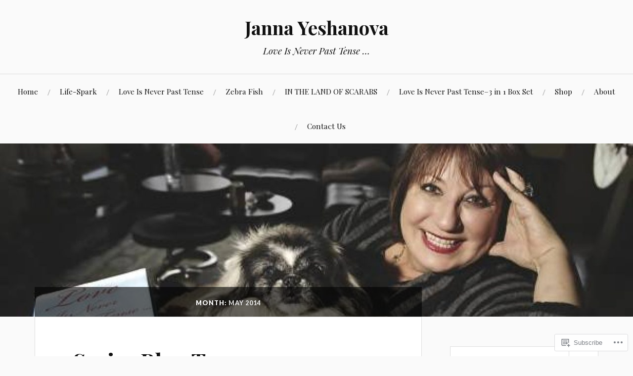

--- FILE ---
content_type: text/html; charset=UTF-8
request_url: https://jannayeshanova.wordpress.com/2014/05/
body_size: 15884
content:
<!DOCTYPE html>
<html lang="en">
<head>
<meta charset="UTF-8">
<meta name="viewport" content="width=device-width, initial-scale=1">
<link rel="profile" href="http://gmpg.org/xfn/11">
<link rel="pingback" href="https://jannayeshanova.wordpress.com/xmlrpc.php">

<title>May 2014 &#8211; Janna Yeshanova</title>
<meta name='robots' content='max-image-preview:large' />
<link rel='dns-prefetch' href='//s0.wp.com' />
<link rel='dns-prefetch' href='//fonts-api.wp.com' />
<link rel="alternate" type="application/rss+xml" title="Janna Yeshanova &raquo; Feed" href="https://jannayeshanova.wordpress.com/feed/" />
<link rel="alternate" type="application/rss+xml" title="Janna Yeshanova &raquo; Comments Feed" href="https://jannayeshanova.wordpress.com/comments/feed/" />
	<script type="text/javascript">
		/* <![CDATA[ */
		function addLoadEvent(func) {
			var oldonload = window.onload;
			if (typeof window.onload != 'function') {
				window.onload = func;
			} else {
				window.onload = function () {
					oldonload();
					func();
				}
			}
		}
		/* ]]> */
	</script>
	<style id='wp-emoji-styles-inline-css'>

	img.wp-smiley, img.emoji {
		display: inline !important;
		border: none !important;
		box-shadow: none !important;
		height: 1em !important;
		width: 1em !important;
		margin: 0 0.07em !important;
		vertical-align: -0.1em !important;
		background: none !important;
		padding: 0 !important;
	}
/*# sourceURL=wp-emoji-styles-inline-css */
</style>
<link crossorigin='anonymous' rel='stylesheet' id='all-css-2-1' href='/wp-content/plugins/gutenberg-core/v22.4.0/build/styles/block-library/style.min.css?m=1768935615i&cssminify=yes' type='text/css' media='all' />
<style id='wp-block-library-inline-css'>
.has-text-align-justify {
	text-align:justify;
}
.has-text-align-justify{text-align:justify;}

/*# sourceURL=wp-block-library-inline-css */
</style><style id='global-styles-inline-css'>
:root{--wp--preset--aspect-ratio--square: 1;--wp--preset--aspect-ratio--4-3: 4/3;--wp--preset--aspect-ratio--3-4: 3/4;--wp--preset--aspect-ratio--3-2: 3/2;--wp--preset--aspect-ratio--2-3: 2/3;--wp--preset--aspect-ratio--16-9: 16/9;--wp--preset--aspect-ratio--9-16: 9/16;--wp--preset--color--black: #000000;--wp--preset--color--cyan-bluish-gray: #abb8c3;--wp--preset--color--white: #ffffff;--wp--preset--color--pale-pink: #f78da7;--wp--preset--color--vivid-red: #cf2e2e;--wp--preset--color--luminous-vivid-orange: #ff6900;--wp--preset--color--luminous-vivid-amber: #fcb900;--wp--preset--color--light-green-cyan: #7bdcb5;--wp--preset--color--vivid-green-cyan: #00d084;--wp--preset--color--pale-cyan-blue: #8ed1fc;--wp--preset--color--vivid-cyan-blue: #0693e3;--wp--preset--color--vivid-purple: #9b51e0;--wp--preset--gradient--vivid-cyan-blue-to-vivid-purple: linear-gradient(135deg,rgb(6,147,227) 0%,rgb(155,81,224) 100%);--wp--preset--gradient--light-green-cyan-to-vivid-green-cyan: linear-gradient(135deg,rgb(122,220,180) 0%,rgb(0,208,130) 100%);--wp--preset--gradient--luminous-vivid-amber-to-luminous-vivid-orange: linear-gradient(135deg,rgb(252,185,0) 0%,rgb(255,105,0) 100%);--wp--preset--gradient--luminous-vivid-orange-to-vivid-red: linear-gradient(135deg,rgb(255,105,0) 0%,rgb(207,46,46) 100%);--wp--preset--gradient--very-light-gray-to-cyan-bluish-gray: linear-gradient(135deg,rgb(238,238,238) 0%,rgb(169,184,195) 100%);--wp--preset--gradient--cool-to-warm-spectrum: linear-gradient(135deg,rgb(74,234,220) 0%,rgb(151,120,209) 20%,rgb(207,42,186) 40%,rgb(238,44,130) 60%,rgb(251,105,98) 80%,rgb(254,248,76) 100%);--wp--preset--gradient--blush-light-purple: linear-gradient(135deg,rgb(255,206,236) 0%,rgb(152,150,240) 100%);--wp--preset--gradient--blush-bordeaux: linear-gradient(135deg,rgb(254,205,165) 0%,rgb(254,45,45) 50%,rgb(107,0,62) 100%);--wp--preset--gradient--luminous-dusk: linear-gradient(135deg,rgb(255,203,112) 0%,rgb(199,81,192) 50%,rgb(65,88,208) 100%);--wp--preset--gradient--pale-ocean: linear-gradient(135deg,rgb(255,245,203) 0%,rgb(182,227,212) 50%,rgb(51,167,181) 100%);--wp--preset--gradient--electric-grass: linear-gradient(135deg,rgb(202,248,128) 0%,rgb(113,206,126) 100%);--wp--preset--gradient--midnight: linear-gradient(135deg,rgb(2,3,129) 0%,rgb(40,116,252) 100%);--wp--preset--font-size--small: 13px;--wp--preset--font-size--medium: 20px;--wp--preset--font-size--large: 36px;--wp--preset--font-size--x-large: 42px;--wp--preset--font-family--albert-sans: 'Albert Sans', sans-serif;--wp--preset--font-family--alegreya: Alegreya, serif;--wp--preset--font-family--arvo: Arvo, serif;--wp--preset--font-family--bodoni-moda: 'Bodoni Moda', serif;--wp--preset--font-family--bricolage-grotesque: 'Bricolage Grotesque', sans-serif;--wp--preset--font-family--cabin: Cabin, sans-serif;--wp--preset--font-family--chivo: Chivo, sans-serif;--wp--preset--font-family--commissioner: Commissioner, sans-serif;--wp--preset--font-family--cormorant: Cormorant, serif;--wp--preset--font-family--courier-prime: 'Courier Prime', monospace;--wp--preset--font-family--crimson-pro: 'Crimson Pro', serif;--wp--preset--font-family--dm-mono: 'DM Mono', monospace;--wp--preset--font-family--dm-sans: 'DM Sans', sans-serif;--wp--preset--font-family--dm-serif-display: 'DM Serif Display', serif;--wp--preset--font-family--domine: Domine, serif;--wp--preset--font-family--eb-garamond: 'EB Garamond', serif;--wp--preset--font-family--epilogue: Epilogue, sans-serif;--wp--preset--font-family--fahkwang: Fahkwang, sans-serif;--wp--preset--font-family--figtree: Figtree, sans-serif;--wp--preset--font-family--fira-sans: 'Fira Sans', sans-serif;--wp--preset--font-family--fjalla-one: 'Fjalla One', sans-serif;--wp--preset--font-family--fraunces: Fraunces, serif;--wp--preset--font-family--gabarito: Gabarito, system-ui;--wp--preset--font-family--ibm-plex-mono: 'IBM Plex Mono', monospace;--wp--preset--font-family--ibm-plex-sans: 'IBM Plex Sans', sans-serif;--wp--preset--font-family--ibarra-real-nova: 'Ibarra Real Nova', serif;--wp--preset--font-family--instrument-serif: 'Instrument Serif', serif;--wp--preset--font-family--inter: Inter, sans-serif;--wp--preset--font-family--josefin-sans: 'Josefin Sans', sans-serif;--wp--preset--font-family--jost: Jost, sans-serif;--wp--preset--font-family--libre-baskerville: 'Libre Baskerville', serif;--wp--preset--font-family--libre-franklin: 'Libre Franklin', sans-serif;--wp--preset--font-family--literata: Literata, serif;--wp--preset--font-family--lora: Lora, serif;--wp--preset--font-family--merriweather: Merriweather, serif;--wp--preset--font-family--montserrat: Montserrat, sans-serif;--wp--preset--font-family--newsreader: Newsreader, serif;--wp--preset--font-family--noto-sans-mono: 'Noto Sans Mono', sans-serif;--wp--preset--font-family--nunito: Nunito, sans-serif;--wp--preset--font-family--open-sans: 'Open Sans', sans-serif;--wp--preset--font-family--overpass: Overpass, sans-serif;--wp--preset--font-family--pt-serif: 'PT Serif', serif;--wp--preset--font-family--petrona: Petrona, serif;--wp--preset--font-family--piazzolla: Piazzolla, serif;--wp--preset--font-family--playfair-display: 'Playfair Display', serif;--wp--preset--font-family--plus-jakarta-sans: 'Plus Jakarta Sans', sans-serif;--wp--preset--font-family--poppins: Poppins, sans-serif;--wp--preset--font-family--raleway: Raleway, sans-serif;--wp--preset--font-family--roboto: Roboto, sans-serif;--wp--preset--font-family--roboto-slab: 'Roboto Slab', serif;--wp--preset--font-family--rubik: Rubik, sans-serif;--wp--preset--font-family--rufina: Rufina, serif;--wp--preset--font-family--sora: Sora, sans-serif;--wp--preset--font-family--source-sans-3: 'Source Sans 3', sans-serif;--wp--preset--font-family--source-serif-4: 'Source Serif 4', serif;--wp--preset--font-family--space-mono: 'Space Mono', monospace;--wp--preset--font-family--syne: Syne, sans-serif;--wp--preset--font-family--texturina: Texturina, serif;--wp--preset--font-family--urbanist: Urbanist, sans-serif;--wp--preset--font-family--work-sans: 'Work Sans', sans-serif;--wp--preset--spacing--20: 0.44rem;--wp--preset--spacing--30: 0.67rem;--wp--preset--spacing--40: 1rem;--wp--preset--spacing--50: 1.5rem;--wp--preset--spacing--60: 2.25rem;--wp--preset--spacing--70: 3.38rem;--wp--preset--spacing--80: 5.06rem;--wp--preset--shadow--natural: 6px 6px 9px rgba(0, 0, 0, 0.2);--wp--preset--shadow--deep: 12px 12px 50px rgba(0, 0, 0, 0.4);--wp--preset--shadow--sharp: 6px 6px 0px rgba(0, 0, 0, 0.2);--wp--preset--shadow--outlined: 6px 6px 0px -3px rgb(255, 255, 255), 6px 6px rgb(0, 0, 0);--wp--preset--shadow--crisp: 6px 6px 0px rgb(0, 0, 0);}:where(body) { margin: 0; }:where(.is-layout-flex){gap: 0.5em;}:where(.is-layout-grid){gap: 0.5em;}body .is-layout-flex{display: flex;}.is-layout-flex{flex-wrap: wrap;align-items: center;}.is-layout-flex > :is(*, div){margin: 0;}body .is-layout-grid{display: grid;}.is-layout-grid > :is(*, div){margin: 0;}body{padding-top: 0px;padding-right: 0px;padding-bottom: 0px;padding-left: 0px;}:root :where(.wp-element-button, .wp-block-button__link){background-color: #32373c;border-width: 0;color: #fff;font-family: inherit;font-size: inherit;font-style: inherit;font-weight: inherit;letter-spacing: inherit;line-height: inherit;padding-top: calc(0.667em + 2px);padding-right: calc(1.333em + 2px);padding-bottom: calc(0.667em + 2px);padding-left: calc(1.333em + 2px);text-decoration: none;text-transform: inherit;}.has-black-color{color: var(--wp--preset--color--black) !important;}.has-cyan-bluish-gray-color{color: var(--wp--preset--color--cyan-bluish-gray) !important;}.has-white-color{color: var(--wp--preset--color--white) !important;}.has-pale-pink-color{color: var(--wp--preset--color--pale-pink) !important;}.has-vivid-red-color{color: var(--wp--preset--color--vivid-red) !important;}.has-luminous-vivid-orange-color{color: var(--wp--preset--color--luminous-vivid-orange) !important;}.has-luminous-vivid-amber-color{color: var(--wp--preset--color--luminous-vivid-amber) !important;}.has-light-green-cyan-color{color: var(--wp--preset--color--light-green-cyan) !important;}.has-vivid-green-cyan-color{color: var(--wp--preset--color--vivid-green-cyan) !important;}.has-pale-cyan-blue-color{color: var(--wp--preset--color--pale-cyan-blue) !important;}.has-vivid-cyan-blue-color{color: var(--wp--preset--color--vivid-cyan-blue) !important;}.has-vivid-purple-color{color: var(--wp--preset--color--vivid-purple) !important;}.has-black-background-color{background-color: var(--wp--preset--color--black) !important;}.has-cyan-bluish-gray-background-color{background-color: var(--wp--preset--color--cyan-bluish-gray) !important;}.has-white-background-color{background-color: var(--wp--preset--color--white) !important;}.has-pale-pink-background-color{background-color: var(--wp--preset--color--pale-pink) !important;}.has-vivid-red-background-color{background-color: var(--wp--preset--color--vivid-red) !important;}.has-luminous-vivid-orange-background-color{background-color: var(--wp--preset--color--luminous-vivid-orange) !important;}.has-luminous-vivid-amber-background-color{background-color: var(--wp--preset--color--luminous-vivid-amber) !important;}.has-light-green-cyan-background-color{background-color: var(--wp--preset--color--light-green-cyan) !important;}.has-vivid-green-cyan-background-color{background-color: var(--wp--preset--color--vivid-green-cyan) !important;}.has-pale-cyan-blue-background-color{background-color: var(--wp--preset--color--pale-cyan-blue) !important;}.has-vivid-cyan-blue-background-color{background-color: var(--wp--preset--color--vivid-cyan-blue) !important;}.has-vivid-purple-background-color{background-color: var(--wp--preset--color--vivid-purple) !important;}.has-black-border-color{border-color: var(--wp--preset--color--black) !important;}.has-cyan-bluish-gray-border-color{border-color: var(--wp--preset--color--cyan-bluish-gray) !important;}.has-white-border-color{border-color: var(--wp--preset--color--white) !important;}.has-pale-pink-border-color{border-color: var(--wp--preset--color--pale-pink) !important;}.has-vivid-red-border-color{border-color: var(--wp--preset--color--vivid-red) !important;}.has-luminous-vivid-orange-border-color{border-color: var(--wp--preset--color--luminous-vivid-orange) !important;}.has-luminous-vivid-amber-border-color{border-color: var(--wp--preset--color--luminous-vivid-amber) !important;}.has-light-green-cyan-border-color{border-color: var(--wp--preset--color--light-green-cyan) !important;}.has-vivid-green-cyan-border-color{border-color: var(--wp--preset--color--vivid-green-cyan) !important;}.has-pale-cyan-blue-border-color{border-color: var(--wp--preset--color--pale-cyan-blue) !important;}.has-vivid-cyan-blue-border-color{border-color: var(--wp--preset--color--vivid-cyan-blue) !important;}.has-vivid-purple-border-color{border-color: var(--wp--preset--color--vivid-purple) !important;}.has-vivid-cyan-blue-to-vivid-purple-gradient-background{background: var(--wp--preset--gradient--vivid-cyan-blue-to-vivid-purple) !important;}.has-light-green-cyan-to-vivid-green-cyan-gradient-background{background: var(--wp--preset--gradient--light-green-cyan-to-vivid-green-cyan) !important;}.has-luminous-vivid-amber-to-luminous-vivid-orange-gradient-background{background: var(--wp--preset--gradient--luminous-vivid-amber-to-luminous-vivid-orange) !important;}.has-luminous-vivid-orange-to-vivid-red-gradient-background{background: var(--wp--preset--gradient--luminous-vivid-orange-to-vivid-red) !important;}.has-very-light-gray-to-cyan-bluish-gray-gradient-background{background: var(--wp--preset--gradient--very-light-gray-to-cyan-bluish-gray) !important;}.has-cool-to-warm-spectrum-gradient-background{background: var(--wp--preset--gradient--cool-to-warm-spectrum) !important;}.has-blush-light-purple-gradient-background{background: var(--wp--preset--gradient--blush-light-purple) !important;}.has-blush-bordeaux-gradient-background{background: var(--wp--preset--gradient--blush-bordeaux) !important;}.has-luminous-dusk-gradient-background{background: var(--wp--preset--gradient--luminous-dusk) !important;}.has-pale-ocean-gradient-background{background: var(--wp--preset--gradient--pale-ocean) !important;}.has-electric-grass-gradient-background{background: var(--wp--preset--gradient--electric-grass) !important;}.has-midnight-gradient-background{background: var(--wp--preset--gradient--midnight) !important;}.has-small-font-size{font-size: var(--wp--preset--font-size--small) !important;}.has-medium-font-size{font-size: var(--wp--preset--font-size--medium) !important;}.has-large-font-size{font-size: var(--wp--preset--font-size--large) !important;}.has-x-large-font-size{font-size: var(--wp--preset--font-size--x-large) !important;}.has-albert-sans-font-family{font-family: var(--wp--preset--font-family--albert-sans) !important;}.has-alegreya-font-family{font-family: var(--wp--preset--font-family--alegreya) !important;}.has-arvo-font-family{font-family: var(--wp--preset--font-family--arvo) !important;}.has-bodoni-moda-font-family{font-family: var(--wp--preset--font-family--bodoni-moda) !important;}.has-bricolage-grotesque-font-family{font-family: var(--wp--preset--font-family--bricolage-grotesque) !important;}.has-cabin-font-family{font-family: var(--wp--preset--font-family--cabin) !important;}.has-chivo-font-family{font-family: var(--wp--preset--font-family--chivo) !important;}.has-commissioner-font-family{font-family: var(--wp--preset--font-family--commissioner) !important;}.has-cormorant-font-family{font-family: var(--wp--preset--font-family--cormorant) !important;}.has-courier-prime-font-family{font-family: var(--wp--preset--font-family--courier-prime) !important;}.has-crimson-pro-font-family{font-family: var(--wp--preset--font-family--crimson-pro) !important;}.has-dm-mono-font-family{font-family: var(--wp--preset--font-family--dm-mono) !important;}.has-dm-sans-font-family{font-family: var(--wp--preset--font-family--dm-sans) !important;}.has-dm-serif-display-font-family{font-family: var(--wp--preset--font-family--dm-serif-display) !important;}.has-domine-font-family{font-family: var(--wp--preset--font-family--domine) !important;}.has-eb-garamond-font-family{font-family: var(--wp--preset--font-family--eb-garamond) !important;}.has-epilogue-font-family{font-family: var(--wp--preset--font-family--epilogue) !important;}.has-fahkwang-font-family{font-family: var(--wp--preset--font-family--fahkwang) !important;}.has-figtree-font-family{font-family: var(--wp--preset--font-family--figtree) !important;}.has-fira-sans-font-family{font-family: var(--wp--preset--font-family--fira-sans) !important;}.has-fjalla-one-font-family{font-family: var(--wp--preset--font-family--fjalla-one) !important;}.has-fraunces-font-family{font-family: var(--wp--preset--font-family--fraunces) !important;}.has-gabarito-font-family{font-family: var(--wp--preset--font-family--gabarito) !important;}.has-ibm-plex-mono-font-family{font-family: var(--wp--preset--font-family--ibm-plex-mono) !important;}.has-ibm-plex-sans-font-family{font-family: var(--wp--preset--font-family--ibm-plex-sans) !important;}.has-ibarra-real-nova-font-family{font-family: var(--wp--preset--font-family--ibarra-real-nova) !important;}.has-instrument-serif-font-family{font-family: var(--wp--preset--font-family--instrument-serif) !important;}.has-inter-font-family{font-family: var(--wp--preset--font-family--inter) !important;}.has-josefin-sans-font-family{font-family: var(--wp--preset--font-family--josefin-sans) !important;}.has-jost-font-family{font-family: var(--wp--preset--font-family--jost) !important;}.has-libre-baskerville-font-family{font-family: var(--wp--preset--font-family--libre-baskerville) !important;}.has-libre-franklin-font-family{font-family: var(--wp--preset--font-family--libre-franklin) !important;}.has-literata-font-family{font-family: var(--wp--preset--font-family--literata) !important;}.has-lora-font-family{font-family: var(--wp--preset--font-family--lora) !important;}.has-merriweather-font-family{font-family: var(--wp--preset--font-family--merriweather) !important;}.has-montserrat-font-family{font-family: var(--wp--preset--font-family--montserrat) !important;}.has-newsreader-font-family{font-family: var(--wp--preset--font-family--newsreader) !important;}.has-noto-sans-mono-font-family{font-family: var(--wp--preset--font-family--noto-sans-mono) !important;}.has-nunito-font-family{font-family: var(--wp--preset--font-family--nunito) !important;}.has-open-sans-font-family{font-family: var(--wp--preset--font-family--open-sans) !important;}.has-overpass-font-family{font-family: var(--wp--preset--font-family--overpass) !important;}.has-pt-serif-font-family{font-family: var(--wp--preset--font-family--pt-serif) !important;}.has-petrona-font-family{font-family: var(--wp--preset--font-family--petrona) !important;}.has-piazzolla-font-family{font-family: var(--wp--preset--font-family--piazzolla) !important;}.has-playfair-display-font-family{font-family: var(--wp--preset--font-family--playfair-display) !important;}.has-plus-jakarta-sans-font-family{font-family: var(--wp--preset--font-family--plus-jakarta-sans) !important;}.has-poppins-font-family{font-family: var(--wp--preset--font-family--poppins) !important;}.has-raleway-font-family{font-family: var(--wp--preset--font-family--raleway) !important;}.has-roboto-font-family{font-family: var(--wp--preset--font-family--roboto) !important;}.has-roboto-slab-font-family{font-family: var(--wp--preset--font-family--roboto-slab) !important;}.has-rubik-font-family{font-family: var(--wp--preset--font-family--rubik) !important;}.has-rufina-font-family{font-family: var(--wp--preset--font-family--rufina) !important;}.has-sora-font-family{font-family: var(--wp--preset--font-family--sora) !important;}.has-source-sans-3-font-family{font-family: var(--wp--preset--font-family--source-sans-3) !important;}.has-source-serif-4-font-family{font-family: var(--wp--preset--font-family--source-serif-4) !important;}.has-space-mono-font-family{font-family: var(--wp--preset--font-family--space-mono) !important;}.has-syne-font-family{font-family: var(--wp--preset--font-family--syne) !important;}.has-texturina-font-family{font-family: var(--wp--preset--font-family--texturina) !important;}.has-urbanist-font-family{font-family: var(--wp--preset--font-family--urbanist) !important;}.has-work-sans-font-family{font-family: var(--wp--preset--font-family--work-sans) !important;}
/*# sourceURL=global-styles-inline-css */
</style>

<style id='classic-theme-styles-inline-css'>
.wp-block-button__link{background-color:#32373c;border-radius:9999px;box-shadow:none;color:#fff;font-size:1.125em;padding:calc(.667em + 2px) calc(1.333em + 2px);text-decoration:none}.wp-block-file__button{background:#32373c;color:#fff}.wp-block-accordion-heading{margin:0}.wp-block-accordion-heading__toggle{background-color:inherit!important;color:inherit!important}.wp-block-accordion-heading__toggle:not(:focus-visible){outline:none}.wp-block-accordion-heading__toggle:focus,.wp-block-accordion-heading__toggle:hover{background-color:inherit!important;border:none;box-shadow:none;color:inherit;padding:var(--wp--preset--spacing--20,1em) 0;text-decoration:none}.wp-block-accordion-heading__toggle:focus-visible{outline:auto;outline-offset:0}
/*# sourceURL=/wp-content/plugins/gutenberg-core/v22.4.0/build/styles/block-library/classic.min.css */
</style>
<link crossorigin='anonymous' rel='stylesheet' id='all-css-4-1' href='/_static/??-eJx9jsEKwjAQRH/IzVJprR7Eb2nSVaPZZskmLf69EaEKgpc5DO8Ng4uAi1OmKaOEcvGToos2RHdX3JpmbxpQzxIIEs2mxdFrXgnQ/AhknOoGv4a4wGcrUe1ZhvwimEY/UCCu2D9tkeqAtZJIFWqyLwz5WkX98d41SrEY4kwuDeeM67MTH5u+2/fdYde2tye6Qlgm&cssminify=yes' type='text/css' media='all' />
<link rel='stylesheet' id='lovecraft-fonts-css' href='https://fonts-api.wp.com/css?family=Playfair+Display%3A400%2C700%2C400italic%7CLato%3A400%2C400italic%2C700%2C700italic%2C900%2C900italic&#038;subset=latin%2Clatin-ext&#038;ver=6.9-RC2-61304' media='all' />
<link crossorigin='anonymous' rel='stylesheet' id='all-css-6-1' href='/_static/??-eJx9jsEKwjAQRH/IuFQr9SJ+iqTLNqYm2ZDdWvx7U/AQULzNg3nDwJoNclJKCnExOSzOJ4GZNFt8fBgic4KbTwiOEhVfDfkd9yiyg2ZU7xRJIC8jBH4SFjspbEuir0BmzcjxS2qeFBoDuxod1FaD/yRHbAKjVV9/t2CmYH3Z1Gu8dMPpeDj3Q9fPb9ImYnQ=&cssminify=yes' type='text/css' media='all' />
<link crossorigin='anonymous' rel='stylesheet' id='print-css-7-1' href='/wp-content/mu-plugins/global-print/global-print.css?m=1465851035i&cssminify=yes' type='text/css' media='print' />
<style id='jetpack-global-styles-frontend-style-inline-css'>
:root { --font-headings: unset; --font-base: unset; --font-headings-default: -apple-system,BlinkMacSystemFont,"Segoe UI",Roboto,Oxygen-Sans,Ubuntu,Cantarell,"Helvetica Neue",sans-serif; --font-base-default: -apple-system,BlinkMacSystemFont,"Segoe UI",Roboto,Oxygen-Sans,Ubuntu,Cantarell,"Helvetica Neue",sans-serif;}
/*# sourceURL=jetpack-global-styles-frontend-style-inline-css */
</style>
<link crossorigin='anonymous' rel='stylesheet' id='all-css-10-1' href='/wp-content/themes/h4/global.css?m=1420737423i&cssminify=yes' type='text/css' media='all' />
<script type="text/javascript" id="wpcom-actionbar-placeholder-js-extra">
/* <![CDATA[ */
var actionbardata = {"siteID":"54263163","postID":"0","siteURL":"https://jannayeshanova.wordpress.com","xhrURL":"https://jannayeshanova.wordpress.com/wp-admin/admin-ajax.php","nonce":"da64b6e1d0","isLoggedIn":"","statusMessage":"","subsEmailDefault":"instantly","proxyScriptUrl":"https://s0.wp.com/wp-content/js/wpcom-proxy-request.js?m=1513050504i&amp;ver=20211021","i18n":{"followedText":"New posts from this site will now appear in your \u003Ca href=\"https://wordpress.com/reader\"\u003EReader\u003C/a\u003E","foldBar":"Collapse this bar","unfoldBar":"Expand this bar","shortLinkCopied":"Shortlink copied to clipboard."}};
//# sourceURL=wpcom-actionbar-placeholder-js-extra
/* ]]> */
</script>
<script type="text/javascript" id="jetpack-mu-wpcom-settings-js-before">
/* <![CDATA[ */
var JETPACK_MU_WPCOM_SETTINGS = {"assetsUrl":"https://s0.wp.com/wp-content/mu-plugins/jetpack-mu-wpcom-plugin/moon/jetpack_vendor/automattic/jetpack-mu-wpcom/src/build/"};
//# sourceURL=jetpack-mu-wpcom-settings-js-before
/* ]]> */
</script>
<script crossorigin='anonymous' type='text/javascript'  src='/wp-content/js/rlt-proxy.js?m=1720530689i'></script>
<script type="text/javascript" id="rlt-proxy-js-after">
/* <![CDATA[ */
	rltInitialize( {"token":null,"iframeOrigins":["https:\/\/widgets.wp.com"]} );
//# sourceURL=rlt-proxy-js-after
/* ]]> */
</script>
<link rel="EditURI" type="application/rsd+xml" title="RSD" href="https://jannayeshanova.wordpress.com/xmlrpc.php?rsd" />
<meta name="generator" content="WordPress.com" />

<!-- Jetpack Open Graph Tags -->
<meta property="og:type" content="website" />
<meta property="og:title" content="May 2014 &#8211; Janna Yeshanova" />
<meta property="og:site_name" content="Janna Yeshanova" />
<meta property="og:image" content="https://s0.wp.com/i/blank.jpg?m=1383295312i" />
<meta property="og:image:width" content="200" />
<meta property="og:image:height" content="200" />
<meta property="og:image:alt" content="" />
<meta property="og:locale" content="en_US" />
<meta property="fb:app_id" content="249643311490" />
<meta name="twitter:creator" content="@NeverPastTense" />
<meta name="twitter:site" content="@NeverPastTense" />

<!-- End Jetpack Open Graph Tags -->
<link rel="shortcut icon" type="image/x-icon" href="https://s0.wp.com/i/favicon.ico?m=1713425267i" sizes="16x16 24x24 32x32 48x48" />
<link rel="icon" type="image/x-icon" href="https://s0.wp.com/i/favicon.ico?m=1713425267i" sizes="16x16 24x24 32x32 48x48" />
<link rel="apple-touch-icon" href="https://s0.wp.com/i/webclip.png?m=1713868326i" />
<link rel='openid.server' href='https://jannayeshanova.wordpress.com/?openidserver=1' />
<link rel='openid.delegate' href='https://jannayeshanova.wordpress.com/' />
<link rel="search" type="application/opensearchdescription+xml" href="https://jannayeshanova.wordpress.com/osd.xml" title="Janna Yeshanova" />
<link rel="search" type="application/opensearchdescription+xml" href="https://s1.wp.com/opensearch.xml" title="WordPress.com" />
<style type="text/css">.recentcomments a{display:inline !important;padding:0 !important;margin:0 !important;}</style>		<style type="text/css">
			.recentcomments a {
				display: inline !important;
				padding: 0 !important;
				margin: 0 !important;
			}

			table.recentcommentsavatartop img.avatar, table.recentcommentsavatarend img.avatar {
				border: 0px;
				margin: 0;
			}

			table.recentcommentsavatartop a, table.recentcommentsavatarend a {
				border: 0px !important;
				background-color: transparent !important;
			}

			td.recentcommentsavatarend, td.recentcommentsavatartop {
				padding: 0px 0px 1px 0px;
				margin: 0px;
			}

			td.recentcommentstextend {
				border: none !important;
				padding: 0px 0px 2px 10px;
			}

			.rtl td.recentcommentstextend {
				padding: 0px 10px 2px 0px;
			}

			td.recentcommentstexttop {
				border: none;
				padding: 0px 0px 0px 10px;
			}

			.rtl td.recentcommentstexttop {
				padding: 0px 10px 0px 0px;
			}
		</style>
		<meta name="description" content="3 posts published by Janna Yeshanova, MA, MEd, PCC during May 2014" />
</head>

<body class="archive date wp-embed-responsive wp-theme-publovecraft customizer-styles-applied group-blog jetpack-reblog-enabled">
<div id="page" class="hfeed site">
	<a class="skip-link screen-reader-text" href="#content">Skip to content</a>

	<header id="masthead" class="site-header" role="banner">
		<div class="site-branding">
							<a href="https://jannayeshanova.wordpress.com/" class="site-logo-link" rel="home" itemprop="url"></a>						<h1 class="site-title"><a href="https://jannayeshanova.wordpress.com/" rel="home">Janna Yeshanova</a></h1>
			<p class="site-description">Love Is Never Past Tense &#8230;</p>
		</div><!-- .site-branding -->

		<div class="toggles clear">
			<button class="menu-toggle toggle" aria-controls="primary-menu" aria-expanded="false">
				<div class="bar"></div>
				<div class="bar"></div>
				<div class="bar"></div>
				<span class="screen-reader-text">Menu</span>
			</button><!-- .menu-toggle -->
			<button class="search-toggle toggle">
				<div class="genericon genericon-search" aria-expanded="false">
					<span class="screen-reader-text">Search</span>
				</div><!-- .genericon-search -->
			</button><!-- .search-toggle -->
		</div><!-- .toggles -->

		<nav id="site-navigation" class="main-navigation" role="navigation">
			<div class="menu-menu-1-container"><ul id="primary-menu" class="menu"><li id="menu-item-158449" class="menu-item menu-item-type-custom menu-item-object-custom menu-item-home menu-item-158449"><a href="https://jannayeshanova.wordpress.com/">Home</a></li>
<li id="menu-item-158458" class="menu-item menu-item-type-custom menu-item-object-custom menu-item-158458"><a href="https://www.life-spark.com">Life-Spark</a></li>
<li id="menu-item-158450" class="menu-item menu-item-type-post_type menu-item-object-page menu-item-158450"><a href="https://jannayeshanova.wordpress.com/love-is-never-past-tense/">Love Is Never Past Tense</a></li>
<li id="menu-item-158451" class="menu-item menu-item-type-post_type menu-item-object-page menu-item-158451"><a href="https://jannayeshanova.wordpress.com/preorder-zebra-fish-for-99/">Zebra Fish</a></li>
<li id="menu-item-158452" class="menu-item menu-item-type-post_type menu-item-object-page menu-item-158452"><a href="https://jannayeshanova.wordpress.com/preorder-in-the-land-of-scarabs-99/">IN THE LAND OF SCARABS</a></li>
<li id="menu-item-158453" class="menu-item menu-item-type-post_type menu-item-object-page menu-item-158453"><a href="https://jannayeshanova.wordpress.com/love-is-never-past-tense-3-in-1-box-set/">Love Is Never Past Tense–3 in 1 Box Set</a></li>
<li id="menu-item-158454" class="menu-item menu-item-type-post_type menu-item-object-page menu-item-158454"><a href="https://jannayeshanova.wordpress.com/shop/">Shop</a></li>
<li id="menu-item-158455" class="menu-item menu-item-type-post_type menu-item-object-page menu-item-158455"><a href="https://jannayeshanova.wordpress.com/about/">About</a></li>
<li id="menu-item-158589" class="menu-item menu-item-type-post_type menu-item-object-page menu-item-158589"><a href="https://jannayeshanova.wordpress.com/contact-us/">Contact Us</a></li>
</ul></div>		</nav><!-- #site-navigation -->

		<div class="mobile-search">
			<form role="search" method="get" class="search-form" action="https://jannayeshanova.wordpress.com/">
	<label>
		<span class="screen-reader-text">Search for:</span>
		<input type="search" class="search-field" placeholder="Search …" value="" name="s" title="Search for:" />
	</label>
	<button type="submit" class="search-submit">
		<span class="genericon genericon-search">
			<span class="screen-reader-text">Search</span>
		</span>
	</button>
</form>		</div>
	</header><!-- #masthead -->

			<a class="header-image-wrapper" href="https://jannayeshanova.wordpress.com/" rel="home">
			<div class="header-image bg-image" style="background-image: url(https://jannayeshanova.wordpress.com/wp-content/uploads/2024/11/cropped-cover.jpg)">
				<img src="https://jannayeshanova.wordpress.com/wp-content/uploads/2024/11/cropped-cover.jpg" width="1280" height="443" alt="">
			</div>
		</a>
	
	<div id="content" class="site-content">

	<div id="primary" class="content-area">
		<main id="main" class="site-main" role="main">

		
			<header class="page-header">
				<h1 class="page-title">Month: <span>May 2014</span></h1>			</header><!-- .page-header -->

						
				
<article id="post-290" class="post-290 post type-post status-publish format-standard hentry category-uncategorized">
			<div class="entry-wrapper">
		<header class="entry-header">
			<h1 class="entry-title"><a href="https://jannayeshanova.wordpress.com/2014/05/28/series-blog-tour/" rel="bookmark">Series Blog Tour</a></h1>
						<div class="entry-meta">
				<span class="posted-on">On <a href="https://jannayeshanova.wordpress.com/2014/05/28/series-blog-tour/" rel="bookmark"><time class="entry-date published updated" datetime="2014-05-28T05:31:54-05:00">May 28, 2014</time></a></span><span class="byline"> By <span class="author vcard"><a class="url fn n" href="https://jannayeshanova.wordpress.com/author/jannayeshanova/">Janna Yeshanova, MA, MEd, PCC</a></span></span><span class="cat-links">In <a href="https://jannayeshanova.wordpress.com/category/uncategorized/" rel="category tag">Uncategorized</a></span><span class="comments-link"><a href="https://jannayeshanova.wordpress.com/2014/05/28/series-blog-tour/#comments">1 Comment</a></span>			</div><!-- .entry-meta -->
					</header><!-- .entry-header -->

		<div class="entry-content">
			<p>My second book, <em>In The Land Of Scarabs</em>, has just been released on Amazon, Smashwords, and Kobo. To celebrate, I am hosting a series blog tour at bookmonsterreviews.com:</p>
<p><a href="http://www.bookmonsterreviews.com/2014/05/janna-yeshanovas-love-is-never-past.html">http://www.bookmonsterreviews.com/2014/05/janna-yeshanovas-love-is-never-past.html</a></p>
<p>Over the next few days, other websites will add articles and interviews, and I will be stopping by to check in. I am currently in Israel, so it may be at a strange hour. I hope to see you there!</p>
<p><strong>Janna Yeshanova&#8217;s Love Is Never Past Tense Series Tour 5/27 &#8211; 6/01</strong></p>
<p>5/26       Book Monster Reviews (Series Spotlight)</p>
<p><a href="http://bookmonsterreviews.com/">http://bookmonsterreviews.com</a></p>
<p>&nbsp;</p>
<p>5/27       3 Partners in Shopping, Nana, Mommy, &amp; Sissy, Too!  (Series Spotlight)</p>
<p><a href="http://3partnersinshopping.blogspot.com/">http://3partnersinshopping.blogspot.com</a></p>
<p>&nbsp;</p>
<p>5/27       Karen Swart (Series Spotlight)</p>
<p><a href="http://authorkarenswart.blogspot.com/">http://authorkarenswart.blogspot.com</a></p>
<p>&nbsp;</p>
<p>5/28       In The Pages of a Good Book  (Series Spotlight)</p>
<p><a href="http://inthepagesofagoodbook.com/">http://inthepagesofagoodbook.com/</a></p>
<p>&nbsp;</p>
<p>5/28       For Whom The Books Toll  (Series Spotlight)</p>
<p><a href="http://forwhomthebookstoll.blogspot.com/">http://forwhomthebookstoll.blogspot.com</a></p>
<p>&nbsp;</p>
<p>5/29       Tome Tender  (Review)</p>
<p><a href="http://tometender.blogspot.com/">http://tometender.blogspot.com/</a></p>
<p>&nbsp;</p>
<p>5/29       Eclipse Reviews (Character Interview)</p>
<p><a href="http://eclipsereviews.weebly.com/">http://eclipsereviews.weebly.com/</a></p>
<p>&nbsp;</p>
<p>5/30       Darkest Cravings (Interview)</p>
<p><a href="http://www.darkestcravings.weebly.com/">http://www.darkestcravings.weebly.com/</a></p>
<p>5/30       Mythical Books(Series Spotlight)</p>
<p><a href="http://www.mythicalbooks.blogspot.ro/">http://www.mythicalbooks.blogspot.ro/</a></p>
<p>&nbsp;</p>
<p>5/31       More Romance Please  (Series Spotlight)</p>
<p><a href="http://moreromanceplease.blogspot.com/">http://moreromanceplease.blogspot.com</a></p>
<p>&nbsp;</p>
<p>6/01       RomanceJunkies.com  (Interview)</p>
<p><a href="http://www.romancejunkies.com/rjblog">http://www.romancejunkies.com/rjblog</a></p>
<p>&nbsp;</p>
<p>&nbsp;</p>
<p>&nbsp;</p>
<p>&nbsp;</p>

			
					</div><!-- .entry-content -->
	</div>
</article><!-- #post-## -->

			
				
<article id="post-209" class="post-209 post type-post status-publish format-standard hentry category-life-spark-llc">
			<div class="entry-wrapper">
		<header class="entry-header">
			<h1 class="entry-title"><a href="https://jannayeshanova.wordpress.com/2014/05/13/pursuing-dreams/" rel="bookmark">pursuing dreams</a></h1>
						<div class="entry-meta">
				<span class="posted-on">On <a href="https://jannayeshanova.wordpress.com/2014/05/13/pursuing-dreams/" rel="bookmark"><time class="entry-date published" datetime="2014-05-13T16:59:35-05:00">May 13, 2014</time><time class="updated" datetime="2015-04-13T08:47:13-05:00">April 13, 2015</time></a></span><span class="byline"> By <span class="author vcard"><a class="url fn n" href="https://jannayeshanova.wordpress.com/author/jannayeshanova/">Janna Yeshanova, MA, MEd, PCC</a></span></span><span class="cat-links">In <a href="https://jannayeshanova.wordpress.com/category/life-spark-llc/" rel="category tag">Life-Spark, LLC</a></span><span class="comments-link"><a href="https://jannayeshanova.wordpress.com/2014/05/13/pursuing-dreams/#comments">1 Comment</a></span>			</div><!-- .entry-meta -->
					</header><!-- .entry-header -->

		<div class="entry-content">
			<p>“It is not true that people stop pursuing dreams because they grow old, they grow old because they stop pursuing dreams.”<br />
― <a href="https://www.goodreads.com/author/show/13450.Gabriel_Garc_a_M_rquez"><span style="text-decoration:underline;"><span style="color:#0066cc;">Gabriel Garcí­a Marquez</span></span></a></p>

			
					</div><!-- .entry-content -->
	</div>
</article><!-- #post-## -->

			
				
<article id="post-256" class="post-256 post type-post status-publish format-image hentry category-uncategorized tag-cape-chameleon tag-crimea tag-ukraine post_format-post-format-image">
			<div class="entry-wrapper">
		<header class="entry-header">
			<h1 class="entry-title"><a href="https://jannayeshanova.wordpress.com/2014/05/03/my-last-visit-to-crimea-ulraine-cape-chameleon-in-the-morning/" rel="bookmark">My last Visit to Crimea, Ukraine: Cape Chameleon in the&nbsp;morning&#8230;</a></h1>
						<div class="entry-meta">
				<span class="posted-on">On <a href="https://jannayeshanova.wordpress.com/2014/05/03/my-last-visit-to-crimea-ulraine-cape-chameleon-in-the-morning/" rel="bookmark"><time class="entry-date published" datetime="2014-05-03T14:22:28-05:00">May 3, 2014</time><time class="updated" datetime="2014-06-06T07:30:05-05:00">June 6, 2014</time></a></span><span class="byline"> By <span class="author vcard"><a class="url fn n" href="https://jannayeshanova.wordpress.com/author/jannayeshanova/">Janna Yeshanova, MA, MEd, PCC</a></span></span><span class="cat-links">In <a href="https://jannayeshanova.wordpress.com/category/uncategorized/" rel="category tag">Uncategorized</a></span><span class="comments-link"><a href="https://jannayeshanova.wordpress.com/2014/05/03/my-last-visit-to-crimea-ulraine-cape-chameleon-in-the-morning/#comments">1 Comment</a></span>			</div><!-- .entry-meta -->
					</header><!-- .entry-header -->

		<div class="entry-content">
			<p><a href="http://www.loveisneverpasttense.com"><img class="size-full" src="https://jannayeshanova.wordpress.com/wp-content/uploads/2014/05/chamelion-morning.jpg?w=640" alt=" My last Visit to Crimea, Ulraine: Cape Chameleon in the morning..." /></a></p>
<p>The Cape changes color depending on the position of the Sun. This place is generously described in my book Love Is Never Past Tense&#8230;</p>

			
					</div><!-- .entry-content -->
	</div>
</article><!-- #post-## -->

			
			
		
		</main><!-- #main -->
	</div><!-- #primary -->


<div id="secondary" class="widget-area" role="complementary">
	<aside id="search-2" class="widget widget_search"><form role="search" method="get" class="search-form" action="https://jannayeshanova.wordpress.com/">
	<label>
		<span class="screen-reader-text">Search for:</span>
		<input type="search" class="search-field" placeholder="Search …" value="" name="s" title="Search for:" />
	</label>
	<button type="submit" class="search-submit">
		<span class="genericon genericon-search">
			<span class="screen-reader-text">Search</span>
		</span>
	</button>
</form></aside>
		<aside id="recent-posts-2" class="widget widget_recent_entries">
		<h1 class="widget-title">Recent Posts</h1>
		<ul>
											<li>
					<a href="https://jannayeshanova.wordpress.com/2025/06/24/be-kinder-and-braver/">Be Kinder and&nbsp;Braver</a>
									</li>
											<li>
					<a href="https://jannayeshanova.wordpress.com/2024/11/29/stoicisms-cardinal-virtues-for-2025/">Stoicism’s Cardinal Virtues for&nbsp;2025</a>
									</li>
											<li>
					<a href="https://jannayeshanova.wordpress.com/2024/08/20/walking-the-fine-line-finding-opportunities-in-obstacles/">Walking the Fine Line: Finding Opportunities in&nbsp;Obstacles</a>
									</li>
											<li>
					<a href="https://jannayeshanova.wordpress.com/2024/06/10/architecting-your-profession-a-blueprint-for-career-success/">Architecting Your Profession: A Blueprint for Career&nbsp;Success</a>
									</li>
											<li>
					<a href="https://jannayeshanova.wordpress.com/2024/03/10/the-mozart-effect/">The Mozart Effect</a>
									</li>
					</ul>

		</aside><aside id="recent-comments-2" class="widget widget_recent_comments"><h1 class="widget-title">Recent Comments</h1>				<table class="recentcommentsavatar" cellspacing="0" cellpadding="0" border="0">
					<tr><td title="Janna Yeshanova, MA, MEd, PCC" class="recentcommentsavatartop" style="height:48px; width:48px;"><a href="https://jannayeshanova.wordpress.com" rel="nofollow"><img referrerpolicy="no-referrer" alt='Janna Yeshanova, MA, MEd, PCC&#039;s avatar' src='https://1.gravatar.com/avatar/d3831593a5856a75f96e0eb0fd3154ab0cb69e887bb3a4b9fde77429558c6da3?s=48&#038;d=identicon&#038;r=G' srcset='https://1.gravatar.com/avatar/d3831593a5856a75f96e0eb0fd3154ab0cb69e887bb3a4b9fde77429558c6da3?s=48&#038;d=identicon&#038;r=G 1x, https://1.gravatar.com/avatar/d3831593a5856a75f96e0eb0fd3154ab0cb69e887bb3a4b9fde77429558c6da3?s=72&#038;d=identicon&#038;r=G 1.5x, https://1.gravatar.com/avatar/d3831593a5856a75f96e0eb0fd3154ab0cb69e887bb3a4b9fde77429558c6da3?s=96&#038;d=identicon&#038;r=G 2x, https://1.gravatar.com/avatar/d3831593a5856a75f96e0eb0fd3154ab0cb69e887bb3a4b9fde77429558c6da3?s=144&#038;d=identicon&#038;r=G 3x, https://1.gravatar.com/avatar/d3831593a5856a75f96e0eb0fd3154ab0cb69e887bb3a4b9fde77429558c6da3?s=192&#038;d=identicon&#038;r=G 4x' class='avatar avatar-48' height='48' width='48' loading='lazy' decoding='async' /></a></td><td class="recentcommentstexttop" style=""><a href="https://jannayeshanova.wordpress.com" rel="nofollow">Janna Yeshanova, MA,&hellip;</a> on <a href="https://jannayeshanova.wordpress.com/2025/06/24/be-kinder-and-braver/comment-page-1/#comment-897">Be Kinder and&nbsp;Braver</a></td></tr><tr><td title="Janna Yeshanova, MA, MEd, PCC" class="recentcommentsavatarend" style="height:48px; width:48px;"><a href="https://jannayeshanova.wordpress.com" rel="nofollow"><img referrerpolicy="no-referrer" alt='Janna Yeshanova, MA, MEd, PCC&#039;s avatar' src='https://1.gravatar.com/avatar/d3831593a5856a75f96e0eb0fd3154ab0cb69e887bb3a4b9fde77429558c6da3?s=48&#038;d=identicon&#038;r=G' srcset='https://1.gravatar.com/avatar/d3831593a5856a75f96e0eb0fd3154ab0cb69e887bb3a4b9fde77429558c6da3?s=48&#038;d=identicon&#038;r=G 1x, https://1.gravatar.com/avatar/d3831593a5856a75f96e0eb0fd3154ab0cb69e887bb3a4b9fde77429558c6da3?s=72&#038;d=identicon&#038;r=G 1.5x, https://1.gravatar.com/avatar/d3831593a5856a75f96e0eb0fd3154ab0cb69e887bb3a4b9fde77429558c6da3?s=96&#038;d=identicon&#038;r=G 2x, https://1.gravatar.com/avatar/d3831593a5856a75f96e0eb0fd3154ab0cb69e887bb3a4b9fde77429558c6da3?s=144&#038;d=identicon&#038;r=G 3x, https://1.gravatar.com/avatar/d3831593a5856a75f96e0eb0fd3154ab0cb69e887bb3a4b9fde77429558c6da3?s=192&#038;d=identicon&#038;r=G 4x' class='avatar avatar-48' height='48' width='48' loading='lazy' decoding='async' /></a></td><td class="recentcommentstextend" style=""><a href="https://jannayeshanova.wordpress.com" rel="nofollow">Janna Yeshanova, MA,&hellip;</a> on <a href="https://jannayeshanova.wordpress.com/2017/05/08/happy-second-birthday-mom/comment-page-1/#comment-896">Happy Second Birthday,&nbsp;Mo&hellip;</a></td></tr><tr><td title="Natasha" class="recentcommentsavatarend" style="height:48px; width:48px;"><a href="https://digitai.co.za" rel="nofollow"><img referrerpolicy="no-referrer" alt='Natasha&#039;s avatar' src='https://1.gravatar.com/avatar/d94435980a76540b184615916ea3b3b8566b3e32fe99107bcca18a4e5e3bad32?s=48&#038;d=identicon&#038;r=G' srcset='https://1.gravatar.com/avatar/d94435980a76540b184615916ea3b3b8566b3e32fe99107bcca18a4e5e3bad32?s=48&#038;d=identicon&#038;r=G 1x, https://1.gravatar.com/avatar/d94435980a76540b184615916ea3b3b8566b3e32fe99107bcca18a4e5e3bad32?s=72&#038;d=identicon&#038;r=G 1.5x, https://1.gravatar.com/avatar/d94435980a76540b184615916ea3b3b8566b3e32fe99107bcca18a4e5e3bad32?s=96&#038;d=identicon&#038;r=G 2x, https://1.gravatar.com/avatar/d94435980a76540b184615916ea3b3b8566b3e32fe99107bcca18a4e5e3bad32?s=144&#038;d=identicon&#038;r=G 3x, https://1.gravatar.com/avatar/d94435980a76540b184615916ea3b3b8566b3e32fe99107bcca18a4e5e3bad32?s=192&#038;d=identicon&#038;r=G 4x' class='avatar avatar-48' height='48' width='48' loading='lazy' decoding='async' /></a></td><td class="recentcommentstextend" style=""><a href="https://digitai.co.za" rel="nofollow">Natasha</a> on <a href="https://jannayeshanova.wordpress.com/2025/06/24/be-kinder-and-braver/comment-page-1/#comment-895">Be Kinder and&nbsp;Braver</a></td></tr><tr><td title="Janna Yeshanova, MA, MEd, PCC" class="recentcommentsavatarend" style="height:48px; width:48px;"><a href="https://jannayeshanova.wordpress.com" rel="nofollow"><img referrerpolicy="no-referrer" alt='Janna Yeshanova, MA, MEd, PCC&#039;s avatar' src='https://1.gravatar.com/avatar/d3831593a5856a75f96e0eb0fd3154ab0cb69e887bb3a4b9fde77429558c6da3?s=48&#038;d=identicon&#038;r=G' srcset='https://1.gravatar.com/avatar/d3831593a5856a75f96e0eb0fd3154ab0cb69e887bb3a4b9fde77429558c6da3?s=48&#038;d=identicon&#038;r=G 1x, https://1.gravatar.com/avatar/d3831593a5856a75f96e0eb0fd3154ab0cb69e887bb3a4b9fde77429558c6da3?s=72&#038;d=identicon&#038;r=G 1.5x, https://1.gravatar.com/avatar/d3831593a5856a75f96e0eb0fd3154ab0cb69e887bb3a4b9fde77429558c6da3?s=96&#038;d=identicon&#038;r=G 2x, https://1.gravatar.com/avatar/d3831593a5856a75f96e0eb0fd3154ab0cb69e887bb3a4b9fde77429558c6da3?s=144&#038;d=identicon&#038;r=G 3x, https://1.gravatar.com/avatar/d3831593a5856a75f96e0eb0fd3154ab0cb69e887bb3a4b9fde77429558c6da3?s=192&#038;d=identicon&#038;r=G 4x' class='avatar avatar-48' height='48' width='48' loading='lazy' decoding='async' /></a></td><td class="recentcommentstextend" style=""><a href="https://jannayeshanova.wordpress.com" rel="nofollow">Janna Yeshanova, MA,&hellip;</a> on <a href="https://jannayeshanova.wordpress.com/2022/03/22/my-turn-to-help/comment-page-1/#comment-894">My Turn To&nbsp;Help</a></td></tr><tr><td title="Janna Yeshanova, MA, MEd, PCC" class="recentcommentsavatarend" style="height:48px; width:48px;"><a href="https://jannayeshanova.wordpress.com" rel="nofollow"><img referrerpolicy="no-referrer" alt='Janna Yeshanova, MA, MEd, PCC&#039;s avatar' src='https://1.gravatar.com/avatar/d3831593a5856a75f96e0eb0fd3154ab0cb69e887bb3a4b9fde77429558c6da3?s=48&#038;d=identicon&#038;r=G' srcset='https://1.gravatar.com/avatar/d3831593a5856a75f96e0eb0fd3154ab0cb69e887bb3a4b9fde77429558c6da3?s=48&#038;d=identicon&#038;r=G 1x, https://1.gravatar.com/avatar/d3831593a5856a75f96e0eb0fd3154ab0cb69e887bb3a4b9fde77429558c6da3?s=72&#038;d=identicon&#038;r=G 1.5x, https://1.gravatar.com/avatar/d3831593a5856a75f96e0eb0fd3154ab0cb69e887bb3a4b9fde77429558c6da3?s=96&#038;d=identicon&#038;r=G 2x, https://1.gravatar.com/avatar/d3831593a5856a75f96e0eb0fd3154ab0cb69e887bb3a4b9fde77429558c6da3?s=144&#038;d=identicon&#038;r=G 3x, https://1.gravatar.com/avatar/d3831593a5856a75f96e0eb0fd3154ab0cb69e887bb3a4b9fde77429558c6da3?s=192&#038;d=identicon&#038;r=G 4x' class='avatar avatar-48' height='48' width='48' loading='lazy' decoding='async' /></a></td><td class="recentcommentstextend" style=""><a href="https://jannayeshanova.wordpress.com" rel="nofollow">Janna Yeshanova, MA,&hellip;</a> on <a href="https://jannayeshanova.wordpress.com/2022/03/22/my-turn-to-help/comment-page-1/#comment-893">My Turn To&nbsp;Help</a></td></tr>				</table>
				</aside><aside id="archives-2" class="widget widget_archive"><h1 class="widget-title">Archives</h1>
			<ul>
					<li><a href='https://jannayeshanova.wordpress.com/2025/06/'>June 2025</a></li>
	<li><a href='https://jannayeshanova.wordpress.com/2024/11/'>November 2024</a></li>
	<li><a href='https://jannayeshanova.wordpress.com/2024/08/'>August 2024</a></li>
	<li><a href='https://jannayeshanova.wordpress.com/2024/06/'>June 2024</a></li>
	<li><a href='https://jannayeshanova.wordpress.com/2024/03/'>March 2024</a></li>
	<li><a href='https://jannayeshanova.wordpress.com/2023/03/'>March 2023</a></li>
	<li><a href='https://jannayeshanova.wordpress.com/2022/03/'>March 2022</a></li>
	<li><a href='https://jannayeshanova.wordpress.com/2022/02/'>February 2022</a></li>
	<li><a href='https://jannayeshanova.wordpress.com/2020/06/'>June 2020</a></li>
	<li><a href='https://jannayeshanova.wordpress.com/2020/05/'>May 2020</a></li>
	<li><a href='https://jannayeshanova.wordpress.com/2019/08/'>August 2019</a></li>
	<li><a href='https://jannayeshanova.wordpress.com/2019/05/'>May 2019</a></li>
	<li><a href='https://jannayeshanova.wordpress.com/2019/02/'>February 2019</a></li>
	<li><a href='https://jannayeshanova.wordpress.com/2018/12/'>December 2018</a></li>
	<li><a href='https://jannayeshanova.wordpress.com/2018/11/'>November 2018</a></li>
	<li><a href='https://jannayeshanova.wordpress.com/2018/01/'>January 2018</a></li>
	<li><a href='https://jannayeshanova.wordpress.com/2017/11/'>November 2017</a></li>
	<li><a href='https://jannayeshanova.wordpress.com/2017/05/'>May 2017</a></li>
	<li><a href='https://jannayeshanova.wordpress.com/2017/03/'>March 2017</a></li>
	<li><a href='https://jannayeshanova.wordpress.com/2017/02/'>February 2017</a></li>
	<li><a href='https://jannayeshanova.wordpress.com/2017/01/'>January 2017</a></li>
	<li><a href='https://jannayeshanova.wordpress.com/2016/12/'>December 2016</a></li>
	<li><a href='https://jannayeshanova.wordpress.com/2016/10/'>October 2016</a></li>
	<li><a href='https://jannayeshanova.wordpress.com/2016/09/'>September 2016</a></li>
	<li><a href='https://jannayeshanova.wordpress.com/2016/08/'>August 2016</a></li>
	<li><a href='https://jannayeshanova.wordpress.com/2016/07/'>July 2016</a></li>
	<li><a href='https://jannayeshanova.wordpress.com/2016/05/'>May 2016</a></li>
	<li><a href='https://jannayeshanova.wordpress.com/2016/04/'>April 2016</a></li>
	<li><a href='https://jannayeshanova.wordpress.com/2016/02/'>February 2016</a></li>
	<li><a href='https://jannayeshanova.wordpress.com/2016/01/'>January 2016</a></li>
	<li><a href='https://jannayeshanova.wordpress.com/2015/12/'>December 2015</a></li>
	<li><a href='https://jannayeshanova.wordpress.com/2015/11/'>November 2015</a></li>
	<li><a href='https://jannayeshanova.wordpress.com/2015/10/'>October 2015</a></li>
	<li><a href='https://jannayeshanova.wordpress.com/2015/08/'>August 2015</a></li>
	<li><a href='https://jannayeshanova.wordpress.com/2015/05/'>May 2015</a></li>
	<li><a href='https://jannayeshanova.wordpress.com/2015/04/'>April 2015</a></li>
	<li><a href='https://jannayeshanova.wordpress.com/2015/02/'>February 2015</a></li>
	<li><a href='https://jannayeshanova.wordpress.com/2014/12/'>December 2014</a></li>
	<li><a href='https://jannayeshanova.wordpress.com/2014/11/'>November 2014</a></li>
	<li><a href='https://jannayeshanova.wordpress.com/2014/07/'>July 2014</a></li>
	<li><a href='https://jannayeshanova.wordpress.com/2014/06/'>June 2014</a></li>
	<li><a href='https://jannayeshanova.wordpress.com/2014/05/' aria-current="page">May 2014</a></li>
	<li><a href='https://jannayeshanova.wordpress.com/2014/03/'>March 2014</a></li>
	<li><a href='https://jannayeshanova.wordpress.com/2013/12/'>December 2013</a></li>
	<li><a href='https://jannayeshanova.wordpress.com/2013/11/'>November 2013</a></li>
	<li><a href='https://jannayeshanova.wordpress.com/2013/10/'>October 2013</a></li>
	<li><a href='https://jannayeshanova.wordpress.com/2013/08/'>August 2013</a></li>
	<li><a href='https://jannayeshanova.wordpress.com/2013/07/'>July 2013</a></li>
	<li><a href='https://jannayeshanova.wordpress.com/2013/06/'>June 2013</a></li>
			</ul>

			</aside><aside id="categories-2" class="widget widget_categories"><h1 class="widget-title">Categories</h1>
			<ul>
					<li class="cat-item cat-item-924"><a href="https://jannayeshanova.wordpress.com/category/events/">Events</a>
</li>
	<li class="cat-item cat-item-554866062"><a href="https://jannayeshanova.wordpress.com/category/goal-setting-problem-solving-inspiration-weight-loss/">Goal Setting, Problem Solving, Inspiration, Weight Loss</a>
</li>
	<li class="cat-item cat-item-1418743"><a href="https://jannayeshanova.wordpress.com/category/guest-interview/">Guest Interview</a>
</li>
	<li class="cat-item cat-item-4363"><a href="https://jannayeshanova.wordpress.com/category/immigration/">Immigration</a>
</li>
	<li class="cat-item cat-item-11788"><a href="https://jannayeshanova.wordpress.com/category/interview/">Interview</a>
</li>
	<li class="cat-item cat-item-136672"><a href="https://jannayeshanova.wordpress.com/category/life-coaching/">Life Coaching</a>
</li>
	<li class="cat-item cat-item-60102088"><a href="https://jannayeshanova.wordpress.com/category/life-spark/">Life-Spark</a>
</li>
	<li class="cat-item cat-item-81434117"><a href="https://jannayeshanova.wordpress.com/category/life-spark-llc/">Life-Spark, LLC</a>
</li>
	<li class="cat-item cat-item-171945637"><a href="https://jannayeshanova.wordpress.com/category/love-is-never-past-tense/">Love Is Never Past Tense</a>
</li>
	<li class="cat-item cat-item-520996088"><a href="https://jannayeshanova.wordpress.com/category/ludwika-poland-christoph-fischer-historical-fiction-author-interview/">Ludwika, Poland, Christoph Fischer, Historical Fiction, Author, Interview</a>
</li>
	<li class="cat-item cat-item-190"><a href="https://jannayeshanova.wordpress.com/category/movies/">Movies</a>
</li>
	<li class="cat-item cat-item-75924"><a href="https://jannayeshanova.wordpress.com/category/offers/">Offers</a>
</li>
	<li class="cat-item cat-item-55131363"><a href="https://jannayeshanova.wordpress.com/category/parables-and-fables/">Parables and Fables</a>
</li>
	<li class="cat-item cat-item-755"><a href="https://jannayeshanova.wordpress.com/category/quotes/">Quotes</a>
</li>
	<li class="cat-item cat-item-1745"><a href="https://jannayeshanova.wordpress.com/category/review/">Review</a>
</li>
	<li class="cat-item cat-item-173529439"><a href="https://jannayeshanova.wordpress.com/category/ukraine-2022/">Ukraine 2022</a>
</li>
	<li class="cat-item cat-item-731342906"><a href="https://jannayeshanova.wordpress.com/category/immigration/ukraine-2022-immigration/">Ukraine 2022</a>
</li>
	<li class="cat-item cat-item-1"><a href="https://jannayeshanova.wordpress.com/category/uncategorized/">Uncategorized</a>
</li>
			</ul>

			</aside><aside id="meta-2" class="widget widget_meta"><h1 class="widget-title">Meta</h1>
		<ul>
			<li><a class="click-register" href="https://wordpress.com/start?ref=wplogin">Create account</a></li>			<li><a href="https://jannayeshanova.wordpress.com/wp-login.php">Log in</a></li>
			<li><a href="https://jannayeshanova.wordpress.com/feed/">Entries feed</a></li>
			<li><a href="https://jannayeshanova.wordpress.com/comments/feed/">Comments feed</a></li>

			<li><a href="https://wordpress.com/" title="Powered by WordPress, state-of-the-art semantic personal publishing platform.">WordPress.com</a></li>
		</ul>

		</aside></div><!-- #secondary -->

	</div><!-- #content -->
		<footer id="colophon" class="site-footer" role="contentinfo">
		<div class="site-info">
			<a href="https://wordpress.com/?ref=footer_blog" rel="nofollow">Blog at WordPress.com.</a>
			
					</div><!-- .site-info -->
	</footer><!-- #colophon -->
</div><!-- #page -->

<!--  -->
<script type="speculationrules">
{"prefetch":[{"source":"document","where":{"and":[{"href_matches":"/*"},{"not":{"href_matches":["/wp-*.php","/wp-admin/*","/files/*","/wp-content/*","/wp-content/plugins/*","/wp-content/themes/pub/lovecraft/*","/*\\?(.+)"]}},{"not":{"selector_matches":"a[rel~=\"nofollow\"]"}},{"not":{"selector_matches":".no-prefetch, .no-prefetch a"}}]},"eagerness":"conservative"}]}
</script>
<script type="text/javascript" src="//0.gravatar.com/js/hovercards/hovercards.min.js?ver=202604924dcd77a86c6f1d3698ec27fc5da92b28585ddad3ee636c0397cf312193b2a1" id="grofiles-cards-js"></script>
<script type="text/javascript" id="wpgroho-js-extra">
/* <![CDATA[ */
var WPGroHo = {"my_hash":""};
//# sourceURL=wpgroho-js-extra
/* ]]> */
</script>
<script crossorigin='anonymous' type='text/javascript'  src='/wp-content/mu-plugins/gravatar-hovercards/wpgroho.js?m=1610363240i'></script>

	<script>
		// Initialize and attach hovercards to all gravatars
		( function() {
			function init() {
				if ( typeof Gravatar === 'undefined' ) {
					return;
				}

				if ( typeof Gravatar.init !== 'function' ) {
					return;
				}

				Gravatar.profile_cb = function ( hash, id ) {
					WPGroHo.syncProfileData( hash, id );
				};

				Gravatar.my_hash = WPGroHo.my_hash;
				Gravatar.init(
					'body',
					'#wp-admin-bar-my-account',
					{
						i18n: {
							'Edit your profile →': 'Edit your profile →',
							'View profile →': 'View profile →',
							'Contact': 'Contact',
							'Send money': 'Send money',
							'Sorry, we are unable to load this Gravatar profile.': 'Sorry, we are unable to load this Gravatar profile.',
							'Gravatar not found.': 'Gravatar not found.',
							'Too Many Requests.': 'Too Many Requests.',
							'Internal Server Error.': 'Internal Server Error.',
							'Is this you?': 'Is this you?',
							'Claim your free profile.': 'Claim your free profile.',
							'Email': 'Email',
							'Home Phone': 'Home Phone',
							'Work Phone': 'Work Phone',
							'Cell Phone': 'Cell Phone',
							'Contact Form': 'Contact Form',
							'Calendar': 'Calendar',
						},
					}
				);
			}

			if ( document.readyState !== 'loading' ) {
				init();
			} else {
				document.addEventListener( 'DOMContentLoaded', init );
			}
		} )();
	</script>

		<div style="display:none">
	<div class="grofile-hash-map-64f3848a929fa704b3e97bb323b89bdc">
	</div>
	<div class="grofile-hash-map-28beb5636fdf0a3a61525ac0b4a861fa">
	</div>
	</div>
		<div id="actionbar" dir="ltr" style="display: none;"
			class="actnbr-pub-lovecraft actnbr-has-follow actnbr-has-actions">
		<ul>
								<li class="actnbr-btn actnbr-hidden">
								<a class="actnbr-action actnbr-actn-follow " href="">
			<svg class="gridicon" height="20" width="20" xmlns="http://www.w3.org/2000/svg" viewBox="0 0 20 20"><path clip-rule="evenodd" d="m4 4.5h12v6.5h1.5v-6.5-1.5h-1.5-12-1.5v1.5 10.5c0 1.1046.89543 2 2 2h7v-1.5h-7c-.27614 0-.5-.2239-.5-.5zm10.5 2h-9v1.5h9zm-5 3h-4v1.5h4zm3.5 1.5h-1v1h1zm-1-1.5h-1.5v1.5 1 1.5h1.5 1 1.5v-1.5-1-1.5h-1.5zm-2.5 2.5h-4v1.5h4zm6.5 1.25h1.5v2.25h2.25v1.5h-2.25v2.25h-1.5v-2.25h-2.25v-1.5h2.25z"  fill-rule="evenodd"></path></svg>
			<span>Subscribe</span>
		</a>
		<a class="actnbr-action actnbr-actn-following  no-display" href="">
			<svg class="gridicon" height="20" width="20" xmlns="http://www.w3.org/2000/svg" viewBox="0 0 20 20"><path fill-rule="evenodd" clip-rule="evenodd" d="M16 4.5H4V15C4 15.2761 4.22386 15.5 4.5 15.5H11.5V17H4.5C3.39543 17 2.5 16.1046 2.5 15V4.5V3H4H16H17.5V4.5V12.5H16V4.5ZM5.5 6.5H14.5V8H5.5V6.5ZM5.5 9.5H9.5V11H5.5V9.5ZM12 11H13V12H12V11ZM10.5 9.5H12H13H14.5V11V12V13.5H13H12H10.5V12V11V9.5ZM5.5 12H9.5V13.5H5.5V12Z" fill="#008A20"></path><path class="following-icon-tick" d="M13.5 16L15.5 18L19 14.5" stroke="#008A20" stroke-width="1.5"></path></svg>
			<span>Subscribed</span>
		</a>
							<div class="actnbr-popover tip tip-top-left actnbr-notice" id="follow-bubble">
							<div class="tip-arrow"></div>
							<div class="tip-inner actnbr-follow-bubble">
															<ul>
											<li class="actnbr-sitename">
			<a href="https://jannayeshanova.wordpress.com">
				<img loading='lazy' alt='' src='https://s0.wp.com/i/logo/wpcom-gray-white.png?m=1479929237i' srcset='https://s0.wp.com/i/logo/wpcom-gray-white.png 1x' class='avatar avatar-50' height='50' width='50' />				Janna Yeshanova			</a>
		</li>
										<div class="actnbr-message no-display"></div>
									<form method="post" action="https://subscribe.wordpress.com" accept-charset="utf-8" style="display: none;">
																						<div class="actnbr-follow-count">Join 75 other subscribers</div>
																					<div>
										<input type="email" name="email" placeholder="Enter your email address" class="actnbr-email-field" aria-label="Enter your email address" />
										</div>
										<input type="hidden" name="action" value="subscribe" />
										<input type="hidden" name="blog_id" value="54263163" />
										<input type="hidden" name="source" value="https://jannayeshanova.wordpress.com/2014/05/" />
										<input type="hidden" name="sub-type" value="actionbar-follow" />
										<input type="hidden" id="_wpnonce" name="_wpnonce" value="a280a1033c" />										<div class="actnbr-button-wrap">
											<button type="submit" value="Sign me up">
												Sign me up											</button>
										</div>
									</form>
									<li class="actnbr-login-nudge">
										<div>
											Already have a WordPress.com account? <a href="https://wordpress.com/log-in?redirect_to=https%3A%2F%2Fjannayeshanova.wordpress.com%2F2014%2F05%2F28%2Fseries-blog-tour%2F&#038;signup_flow=account">Log in now.</a>										</div>
									</li>
								</ul>
															</div>
						</div>
					</li>
							<li class="actnbr-ellipsis actnbr-hidden">
				<svg class="gridicon gridicons-ellipsis" height="24" width="24" xmlns="http://www.w3.org/2000/svg" viewBox="0 0 24 24"><g><path d="M7 12c0 1.104-.896 2-2 2s-2-.896-2-2 .896-2 2-2 2 .896 2 2zm12-2c-1.104 0-2 .896-2 2s.896 2 2 2 2-.896 2-2-.896-2-2-2zm-7 0c-1.104 0-2 .896-2 2s.896 2 2 2 2-.896 2-2-.896-2-2-2z"/></g></svg>				<div class="actnbr-popover tip tip-top-left actnbr-more">
					<div class="tip-arrow"></div>
					<div class="tip-inner">
						<ul>
								<li class="actnbr-sitename">
			<a href="https://jannayeshanova.wordpress.com">
				<img loading='lazy' alt='' src='https://s0.wp.com/i/logo/wpcom-gray-white.png?m=1479929237i' srcset='https://s0.wp.com/i/logo/wpcom-gray-white.png 1x' class='avatar avatar-50' height='50' width='50' />				Janna Yeshanova			</a>
		</li>
								<li class="actnbr-folded-follow">
										<a class="actnbr-action actnbr-actn-follow " href="">
			<svg class="gridicon" height="20" width="20" xmlns="http://www.w3.org/2000/svg" viewBox="0 0 20 20"><path clip-rule="evenodd" d="m4 4.5h12v6.5h1.5v-6.5-1.5h-1.5-12-1.5v1.5 10.5c0 1.1046.89543 2 2 2h7v-1.5h-7c-.27614 0-.5-.2239-.5-.5zm10.5 2h-9v1.5h9zm-5 3h-4v1.5h4zm3.5 1.5h-1v1h1zm-1-1.5h-1.5v1.5 1 1.5h1.5 1 1.5v-1.5-1-1.5h-1.5zm-2.5 2.5h-4v1.5h4zm6.5 1.25h1.5v2.25h2.25v1.5h-2.25v2.25h-1.5v-2.25h-2.25v-1.5h2.25z"  fill-rule="evenodd"></path></svg>
			<span>Subscribe</span>
		</a>
		<a class="actnbr-action actnbr-actn-following  no-display" href="">
			<svg class="gridicon" height="20" width="20" xmlns="http://www.w3.org/2000/svg" viewBox="0 0 20 20"><path fill-rule="evenodd" clip-rule="evenodd" d="M16 4.5H4V15C4 15.2761 4.22386 15.5 4.5 15.5H11.5V17H4.5C3.39543 17 2.5 16.1046 2.5 15V4.5V3H4H16H17.5V4.5V12.5H16V4.5ZM5.5 6.5H14.5V8H5.5V6.5ZM5.5 9.5H9.5V11H5.5V9.5ZM12 11H13V12H12V11ZM10.5 9.5H12H13H14.5V11V12V13.5H13H12H10.5V12V11V9.5ZM5.5 12H9.5V13.5H5.5V12Z" fill="#008A20"></path><path class="following-icon-tick" d="M13.5 16L15.5 18L19 14.5" stroke="#008A20" stroke-width="1.5"></path></svg>
			<span>Subscribed</span>
		</a>
								</li>
														<li class="actnbr-signup"><a href="https://wordpress.com/start/">Sign up</a></li>
							<li class="actnbr-login"><a href="https://wordpress.com/log-in?redirect_to=https%3A%2F%2Fjannayeshanova.wordpress.com%2F2014%2F05%2F28%2Fseries-blog-tour%2F&#038;signup_flow=account">Log in</a></li>
															<li class="flb-report">
									<a href="https://wordpress.com/abuse/?report_url=https://jannayeshanova.wordpress.com" target="_blank" rel="noopener noreferrer">
										Report this content									</a>
								</li>
															<li class="actnbr-reader">
									<a href="https://wordpress.com/reader/feeds/12023254">
										View site in Reader									</a>
								</li>
															<li class="actnbr-subs">
									<a href="https://subscribe.wordpress.com/">Manage subscriptions</a>
								</li>
																<li class="actnbr-fold"><a href="">Collapse this bar</a></li>
														</ul>
					</div>
				</div>
			</li>
		</ul>
	</div>
	
<script>
window.addEventListener( "DOMContentLoaded", function( event ) {
	var link = document.createElement( "link" );
	link.href = "/wp-content/mu-plugins/actionbar/actionbar.css?v=20250116";
	link.type = "text/css";
	link.rel = "stylesheet";
	document.head.appendChild( link );

	var script = document.createElement( "script" );
	script.src = "/wp-content/mu-plugins/actionbar/actionbar.js?v=20250204";
	document.body.appendChild( script );
} );
</script>

	
	<script type="text/javascript">
		(function () {
			var wpcom_reblog = {
				source: 'toolbar',

				toggle_reblog_box_flair: function (obj_id, post_id) {

					// Go to site selector. This will redirect to their blog if they only have one.
					const postEndpoint = `https://wordpress.com/post`;

					// Ideally we would use the permalink here, but fortunately this will be replaced with the 
					// post permalink in the editor.
					const originalURL = `${ document.location.href }?page_id=${ post_id }`; 
					
					const url =
						postEndpoint +
						'?url=' +
						encodeURIComponent( originalURL ) +
						'&is_post_share=true' +
						'&v=5';

					const redirect = function () {
						if (
							! window.open( url, '_blank' )
						) {
							location.href = url;
						}
					};

					if ( /Firefox/.test( navigator.userAgent ) ) {
						setTimeout( redirect, 0 );
					} else {
						redirect();
					}
				},
			};

			window.wpcom_reblog = wpcom_reblog;
		})();
	</script>
<script crossorigin='anonymous' type='text/javascript'  src='/_static/??-eJyNy1EOgyAMANALiXUal/lhdhYkgEVsia24488j+P8eXMU4JvWkoKvfvUA5F8hcvTtsUEgCZCtGq8jUJmngwYiZF5ufatmwmIy0mcDuFBPwd9fvPr/en7Hrp2kY0x/ybj2c'></script>
<script id="wp-emoji-settings" type="application/json">
{"baseUrl":"https://s0.wp.com/wp-content/mu-plugins/wpcom-smileys/twemoji/2/72x72/","ext":".png","svgUrl":"https://s0.wp.com/wp-content/mu-plugins/wpcom-smileys/twemoji/2/svg/","svgExt":".svg","source":{"concatemoji":"/wp-includes/js/wp-emoji-release.min.js?m=1764078722i&ver=6.9-RC2-61304"}}
</script>
<script type="module">
/* <![CDATA[ */
/*! This file is auto-generated */
const a=JSON.parse(document.getElementById("wp-emoji-settings").textContent),o=(window._wpemojiSettings=a,"wpEmojiSettingsSupports"),s=["flag","emoji"];function i(e){try{var t={supportTests:e,timestamp:(new Date).valueOf()};sessionStorage.setItem(o,JSON.stringify(t))}catch(e){}}function c(e,t,n){e.clearRect(0,0,e.canvas.width,e.canvas.height),e.fillText(t,0,0);t=new Uint32Array(e.getImageData(0,0,e.canvas.width,e.canvas.height).data);e.clearRect(0,0,e.canvas.width,e.canvas.height),e.fillText(n,0,0);const a=new Uint32Array(e.getImageData(0,0,e.canvas.width,e.canvas.height).data);return t.every((e,t)=>e===a[t])}function p(e,t){e.clearRect(0,0,e.canvas.width,e.canvas.height),e.fillText(t,0,0);var n=e.getImageData(16,16,1,1);for(let e=0;e<n.data.length;e++)if(0!==n.data[e])return!1;return!0}function u(e,t,n,a){switch(t){case"flag":return n(e,"\ud83c\udff3\ufe0f\u200d\u26a7\ufe0f","\ud83c\udff3\ufe0f\u200b\u26a7\ufe0f")?!1:!n(e,"\ud83c\udde8\ud83c\uddf6","\ud83c\udde8\u200b\ud83c\uddf6")&&!n(e,"\ud83c\udff4\udb40\udc67\udb40\udc62\udb40\udc65\udb40\udc6e\udb40\udc67\udb40\udc7f","\ud83c\udff4\u200b\udb40\udc67\u200b\udb40\udc62\u200b\udb40\udc65\u200b\udb40\udc6e\u200b\udb40\udc67\u200b\udb40\udc7f");case"emoji":return!a(e,"\ud83e\u1fac8")}return!1}function f(e,t,n,a){let r;const o=(r="undefined"!=typeof WorkerGlobalScope&&self instanceof WorkerGlobalScope?new OffscreenCanvas(300,150):document.createElement("canvas")).getContext("2d",{willReadFrequently:!0}),s=(o.textBaseline="top",o.font="600 32px Arial",{});return e.forEach(e=>{s[e]=t(o,e,n,a)}),s}function r(e){var t=document.createElement("script");t.src=e,t.defer=!0,document.head.appendChild(t)}a.supports={everything:!0,everythingExceptFlag:!0},new Promise(t=>{let n=function(){try{var e=JSON.parse(sessionStorage.getItem(o));if("object"==typeof e&&"number"==typeof e.timestamp&&(new Date).valueOf()<e.timestamp+604800&&"object"==typeof e.supportTests)return e.supportTests}catch(e){}return null}();if(!n){if("undefined"!=typeof Worker&&"undefined"!=typeof OffscreenCanvas&&"undefined"!=typeof URL&&URL.createObjectURL&&"undefined"!=typeof Blob)try{var e="postMessage("+f.toString()+"("+[JSON.stringify(s),u.toString(),c.toString(),p.toString()].join(",")+"));",a=new Blob([e],{type:"text/javascript"});const r=new Worker(URL.createObjectURL(a),{name:"wpTestEmojiSupports"});return void(r.onmessage=e=>{i(n=e.data),r.terminate(),t(n)})}catch(e){}i(n=f(s,u,c,p))}t(n)}).then(e=>{for(const n in e)a.supports[n]=e[n],a.supports.everything=a.supports.everything&&a.supports[n],"flag"!==n&&(a.supports.everythingExceptFlag=a.supports.everythingExceptFlag&&a.supports[n]);var t;a.supports.everythingExceptFlag=a.supports.everythingExceptFlag&&!a.supports.flag,a.supports.everything||((t=a.source||{}).concatemoji?r(t.concatemoji):t.wpemoji&&t.twemoji&&(r(t.twemoji),r(t.wpemoji)))});
//# sourceURL=/wp-includes/js/wp-emoji-loader.min.js
/* ]]> */
</script>
<script src="//stats.wp.com/w.js?68" defer></script> <script type="text/javascript">
_tkq = window._tkq || [];
_stq = window._stq || [];
_tkq.push(['storeContext', {'blog_id':'54263163','blog_tz':'-5','user_lang':'en','blog_lang':'en','user_id':'0'}]);
		// Prevent sending pageview tracking from WP-Admin pages.
		_stq.push(['view', {'blog':'54263163','v':'wpcom','tz':'-5','user_id':'0','arch_date':'2014/05','arch_results':'3','subd':'jannayeshanova'}]);
		_stq.push(['extra', {'crypt':'[base64]/LjBYNA=='}]);
_stq.push([ 'clickTrackerInit', '54263163', '0' ]);
</script>
<noscript><img src="https://pixel.wp.com/b.gif?v=noscript" style="height:1px;width:1px;overflow:hidden;position:absolute;bottom:1px;" alt="" /></noscript>
<meta id="bilmur" property="bilmur:data" content="" data-provider="wordpress.com" data-service="simple" data-site-tz="Etc/GMT+5" data-custom-props="{&quot;logged_in&quot;:&quot;0&quot;,&quot;wptheme&quot;:&quot;pub\/lovecraft&quot;,&quot;wptheme_is_block&quot;:&quot;0&quot;}"  >
		<script defer src="/wp-content/js/bilmur.min.js?i=17&amp;m=202604"></script> 	
</body>
</html>
